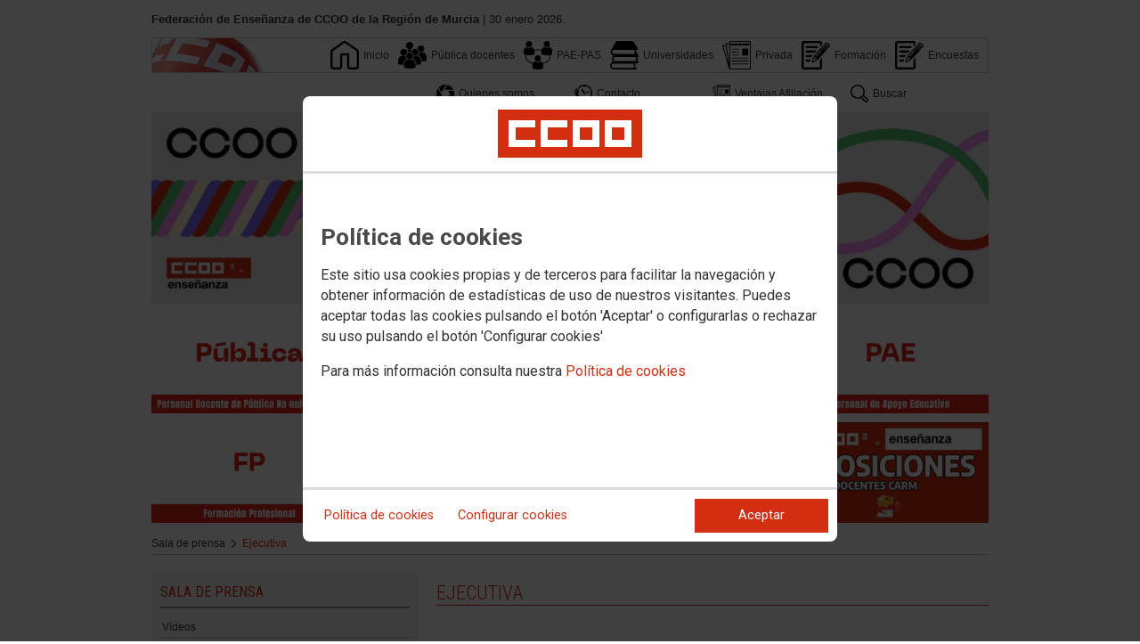

--- FILE ---
content_type: text/html; charset=UTF-8
request_url: https://murcia.fe.ccoo.es/Sala_de_prensa/Ejecutiva
body_size: 12562
content:
<!DOCTYPE html>
<html lang="es" style='height: 100%; overflow: hidden;'>

<head>
	<title>Federación de Enseñanza de CCOO de la Región de Murcia</title>
	<meta charset="UTF-8">		
	<meta name="viewport" content="width=device-width, initial-scale=1.0, user-scalable=yes">	
	<link rel="icon" type="image/png" href="/cms/favicons/favicon_438.png">
	
	<link rel='stylesheet' href='/cms/css/tiny_styles.css'/>
	<link rel='stylesheet' href='/js/jquery-ui-1.10.3/themes/smoothness/jquery-ui-1.10.3.custom.css'/>
	<link rel='stylesheet' href='https://fonts.googleapis.com/css?family=Roboto:100,300,400,500,700,900%7CRoboto+Condensed:300,400,700&subset=latin,latin-ext'/>
	<link rel='stylesheet' href='/cms/css/html5reset.css'/>
	<link rel='stylesheet' href='/cms/css/csccoo.css'/>
	<link rel='stylesheet' href='/cms/css/cookieconsent.css'/>
	
	
	
	<!--[if lte IE 8]><style>@import url("/cms/css/cms_ie.css");</style><![endif]-->
	
	
	
	
	
	
	
			<script>
			function loadScript(a){
                var b=document.getElementsByTagName("head")[0],c=document.createElement("script");
                c.type="text/javascript",c.src="https://tracker.metricool.com/resources/be.js",
                c.onreadystatechange=a,c.onload=a,b.appendChild(c)
            }
            loadScript(function(){beTracker.t({hash:"5953194ebefc3500f75bf780d040861"})});</script>
	
	
	<script src='/js/jquery-3.7.1.min.js'></script>
	<script src='/js/jquery-1.11.0.min.js'></script>
	<script src='/js/jquery-ui-1.10.3/ui/minified/jquery-ui.min.js'></script>
	
	
	<script src='https://kit.fontawesome.com/e62e370cf8.js' crossorigin='anonymous'></script>
	
	
	
	<script type="text/javascript">
	
		if (!String.prototype.trim) {
		  (function() {			 
		    var rtrim = /^[\s\uFEFF�]+|[\s\uFEFF�]+$/g;
		    String.prototype.trim = function() {
		      return this.replace(rtrim, '');
		    };
		  })();
		}
		
		cookies_conf = "";
		function saveConfigCookies() {
			var strCookies;
			strCookies = ($('#cg').prop("checked")) ? "1" : "0";
			strCookies+= ($('#cf').prop("checked")) ? "1" : "0";
			strCookies+= ($('#ct').prop("checked")) ? "1" : "0";			
            strCookies+= ($('#cb').prop("checked")) ? "1" : "0";
			var cookexpire = new Date(); 
			cookexpire.setTime(new Date().getTime()+3600000*24*365); 
			document.cookie = 'config=' + strCookies + ';expires=' + cookexpire.toGMTString();
			location.reload();
		}
	
			
		var DBG=0;
		
		
		$(document).ready(function() {
			$.maxZIndex = $.fn.maxZIndex = function(opt) {
				var def = { inc: 10, group: "*" };
				$.extend(def, opt);    
				var zmax = 0;
				$(def.group).each(function() {
					var cur = parseInt($(this).css('z-index'));
					zmax = cur > zmax ? cur : zmax;
				});
				if (!this.jquery) return zmax;
		
				return this.each(function() {
					zmax += def.inc;
					$(this).css("z-index", zmax);
				});
			}			
			if ($('#divLoad').length) $('#divLoad').remove();	
					
			
			
			
		});

		function get_cookie(cname) {				
               var allcookies = document.cookie;                             
               var cookiearray = allcookies.split(';');	               
               for (var s=0; s<cookiearray.length; s++) {				   	
                	var nombre = (cookiearray[s].split('=')[0]).trim();
					var valor = cookiearray[s].split('=')[1];					   
				  	if (nombre==cname) return valor;
               }
			   return "";
        }

		function check_cookie() {		
			var perfil = get_cookie('profile');
			var dir = "http://" + window.location.host;				
			var nom_opc = "Ejecutiva";
			nom_opc = nom_opc.replace(" ","_");
			if (perfil!='' && dir!=perfil) window.location.href = perfil + "/" + nom_opc;
			
			// Si no hay, generamos la cookie
			if (perfil == '') {			
				var exdate=new Date();
	   			exdate.setDate(exdate.getDate() + 2*365);
	    		var exp=";expires="+exdate.toUTCString();						
				// Indicamos el dominio para que no considere distintas las cookies según el subdominio
				document.cookie="profile=" + dir + exp + ";domain=ccoo.es";
			}
		}
		
		function callPlugin(event_id,data,opciones){		
			var insideIframe = window.top !== window.self;
			if (insideIframe) {
				parent.postMessage({
					event_id: event_id,
					data :data,
					opciones: opciones
				},
				'*');
			} else { 
				window.open(data, '_blank', opciones);				
			}
		}
		
		function showImg(img) {
			diaWidth = $(window).width()>435 ? "435" : $(window).width();			
			imgWidth = diaWidth - 35;
			var Y = Math.floor(window.innerHeight/2 - 200);			
			$("#imgDialog").dialog({
				width: diaWidth + "px",
				modal: false,
				autoOpen: false,
				clickOutside: true,
				clickOutsideTrigger: "#opener1",
				open: function(event, ui) {
            $(this).parent().css({'top': Y});
        }
			});
			$("#imgDialog").html("<img src='/" + img + "' style='max-width: " + imgWidth + "px'>");			
			$("#imgDialog").dialog('open');			
		}	
		
		
		
		(function(i,s,o,g,r,a,m){i['GoogleAnalyticsObject']=r;i[r]=i[r]||function(){(i[r].q=i[r].q||[]).push(arguments)},i[r].l=1*new Date();
		a=s.createElement(o),m=s.getElementsByTagName(o)[0];a.async=1;a.src=g;m.parentNode.insertBefore(a,m)})(window,document,'script','//www.google-analytics.com/analytics.js','ga');
	</script>	
</head>		<body style="position: relative; min-height: 100%; overflow: hidden">
			<div id='imgDialog'></div>
			<div class='cms_contenedor_principal'>
					<div class="ccoo-cc-root">
		<div class="ccoo-cc-overlay"></div>
			<div class="ccoo-cc-dialog" role="dialog" tabindex="0">
					<div id="adv-cookies-1" class="ccoo-cc-content-container">
						<div class="ccoo-cc-content-header">
							<div class="ccoo-cc-header-image-container"> <!--fc-header-image-container-->
								<img class="ccoo-cc-header-image" alt="Comisiones Obreras" src="/cms/g/logotipos/CCOO_pastilla_RGB_72ppp_162x54.png"> <!--fc-header-image-->
							</div>
						</div>
	
						<div class="ccoo-cc-content-body">
							<h2>Política de cookies</h2>
							<p>Este sitio usa cookies propias y de terceros para facilitar la navegación y obtener información de estadísticas de uso de nuestros visitantes. Puedes aceptar todas las cookies pulsando el botón 'Aceptar' o configurarlas o rechazar su uso pulsando el botón 'Configurar cookies'</p>
							<p>Para más información consulta nuestra <span onclick="$('#adv-cookies-1').addClass('ccoo-cc-hidden'); $('#adv-cookies-2').removeClass('ccoo-cc-hidden')">Política de cookies</span></p>
						</div>
	
						<div class="ccoo-cc-content-footer">
							<div class="ccoo-cc-btns-container">
								<span class="ccoo-cc-btn" onclick="$('#adv-cookies-1').addClass('ccoo-cc-hidden'); $('#adv-cookies-2').removeClass('ccoo-cc-hidden')">Política de cookies</span>
								<span class="ccoo-cc-btn" id="sn-b-custom" onclick="$('#adv-cookies-1').addClass('ccoo-cc-hidden'); $('#adv-cookies-3').removeClass('ccoo-cc-hidden')">Configurar cookies</span>
							</div>
							<div class="ccoo-cc-btns-container-end">
								<span class="ccoo-cc-btn ccoo-cc-btn-action" id="accept-choices" onclick="var cookexpire=new Date(); cookexpire.setTime(new Date().getTime()+3600000*24*365); document.cookie='config=111;expires='+cookexpire.toGMTString();location.reload()">Aceptar</span>
							</div>
						</div>
					</div>
	
					<div id="adv-cookies-2" class="ccoo-cc-content-container ccoo-cc-hidden">
						<div class="ccoo-cc-content-header">
							<div class="ccoo-cc-header-image-container"> <!--fc-header-image-container-->
								<img class="ccoo-cc-header-image" alt="Comisiones Obreras" src="/cms/g/logotipos/CCOO_pastilla_RGB_72ppp_162x54.png"> <!--fc-header-image-->
							</div>
						</div>
	
						<div class="ccoo-cc-content-body">
											<h2 class="generic">
					<div class="wrapper_000">
						<p class="est_p_v001">Política de cookies</p>
					</div>
				</h2>
			<div class="eC_estatico_v001">			
				<div class="wrapper_000">
					<p class="est_p_v001">FEDERACION DE ENSE?ANZA DE COMISIONES OBRERAS informa que este sitio web usa cookies para:</p>
							<ol>
								<li><p class="est_p_v001">Asegurar que las páginas web puedan funcionar correctamente</p></li>
								<li><p class="est_p_v001">Recopilar información estadística anónima, como qué páginas ha visitado la persona usuaria o cuánto tiempo ha permanecido en el sitio web.</p></li> 
								<li><p class="est_p_v001">Mostrar contenido de redes sociales, siempre relacionado con información de la organización de CCOO.</p></li>
							</ol>
							<p class="est_p_v001">Informamos que contiene enlaces a sitios web de terceros con políticas de privacidad ajenas a la de CCOO que podrá decidir si acepta o no cuando acceda a ellos.</p>		
							<p class="est_p_v001">
								A continuación encontrará información detallada sobre qué son las cookies, qué tipo de cookies utiliza este sitio web, cómo puede desactivarlas en su 
								navegador y cómo bloquear específicamente la instalación de cookies de terceros.
							</p>						
							<ol>
								<li>
									<p class="est_p_v001"><strong>¿Qué son las cookies?</strong></p>			
									<p class="est_p_v001">
										Las cookies son archivos que los sitios web o las aplicaciones instalan en el navegador o en el dispositivo (smartphone, tablet o televisión conectada) 
										de la persona usuaria durante su recorrido por las páginas del sitio o por la aplicación, y sirven para almacenar información sobre su visita.
									</p>
									<p class="est_p_v001">
										El uso de cookies permite optimizar la navegación, adaptando la información y los servicios ofrecidos a los intereses de la persona usuaria, para 
										proporcionarle una mejor experiencia siempre que visita el sitio web.
									</p>
								</li>
								<li>
									<p class="est_p_v001"><strong>Tipología, finalidad y funcionamiento</strong></p>
									<p class="est_p_v001">
										Las cookies, en función de su permanencia, pueden dividirse en cookies de sesión o permanentes. Las primeras expiran cuando la persona usuaria cierra el 
										navegador. Las segundas expiran cuando se cumple el objetivo para el que sirven (por ejemplo, para que la persona usuaria se mantenga identificada en el 
										sitio web) o bien cuando se borran manualmente.
									</p>
									<p class="est_p_v001">
										Adicionalmente, en función de su objetivo, las cookies utilizadas pueden clasificarse de la siguiente forma:
									</p>
									<ul>
										<li>
											<p class="est_p_v001">
												<strong>Estrictamente necesarias (técnicas):</strong> Son aquellas imprescindibles para el correcto funcionamiento de la página. Normalmente 
												se generan cuando la persona usuaria accede al sitio web o inicia sesión en el mismo y se utilizan para identificarle en el 
												sitio web con los siguientes objetivos:
											</p>
											<ul>
												<li><p class="est_p_v001">Mantener la persona usuaria identificada de forma que, si abandona el sitio web, el navegador o el dispositivo y en otro momento vuelve a acceder a dicho sitio web, seguirá identificado, facilitando así su navegación sin tener que volver a identificarse</p></li>
												<li><p class="est_p_v001">Comprobar si la persona usuaria está autorizada para acceder a ciertos servicios o zonas del sitio web</p></li>
											</ul>
										</li>
										<li>
											<p class="est_p_v001">
												<strong>De rendimiento:</strong> Se utilizan para mejorar la experiencia de navegación y optimizar el funcionamiento del sitio web
											</p>									
										</li>
										<li>
											<p class="est_p_v001">
												<strong>Analíticas:</strong> Recopilan información sobre la experiencia de navegación de la persona usuaria en el sitio web, normalmente de forma anónima, 
												aunque en ocasiones también permiten identificar de manera única e inequívoca a la persona usuaria con el fin de obtener informes 
												sobre los intereses de la  persona usuaria en los servicios que ofrece el sitio web.
											</p>
										</li>
									</ul>
									<p class="est_p_v001">
										Para más información puedes consultar la guía sobre el uso de las cookies elaborada por la Agencia Española de Protección de Datos en  
										<a href='https://www.aepd.es/sites/default/files/2020-07/guia-cookies.pdf' target='_blank'>
											https://www.aepd.es/sites/default/files/2020-07/guia-cookies.pdf</a>
										</a>
									</p>
								</li>
								<li>
									<p class="est_p_v001"><strong>Cookies utilizadas en este sitio web</strong></p>
									<p class="est_p_v001">
										A continuación, se muestra una tabla con las cookies utilizadas en este sitio web, incorporando un criterio de "nivel de intrusividad" apoyado en una 
										escala del 1 al 3, en la que:
									</p>
									<p class="est_p_v001">
										<strong>Nivel 1:</strong> se corresponde con cookies estrictamente necesarias para la prestación del propio servicio solicitado por la persona usuaria.
									</p>
									<p class="est_p_v001">
										<strong>Nivel 2:</strong> se corresponde con cookies de rendimiento (anónimas) necesarias para el mantenimiento de contenidos y navegación, de las que solo es necesario informar sobre su existencia.
									</p>
									<p class="est_p_v001">	
										<strong>Nivel 3:</strong> se corresponde con cookies gestionadas por terceros que permiten el seguimiento de la persona usuaria a través de webs de las que  
										FEDERACION DE ENSE?ANZA DE COMISIONES OBRERAS no es titular. Puede corresponderse con cookies donde se identifica a la persona usuaria de manera única y evidente.
									</p>
									<p class="est_p_v001"><strong>Listado de Cookies Utilizadas</strong></p>
									<ul>
										<li><p class="est_p_v001"><strong>Cookie:</strong> PHPSESSID, SERVERID, Incap_ses_*_* y visid_incap_*<br>
											<strong>Duración:</strong> Sesión<br>
											<strong>Tipo:</strong> Imprescindibles<br>
											<strong>Propósito:</strong> Mantener la coherencia de la navegación y optimizar el rendimiento del sitio web<br>
											<strong>Intrusividad:</strong> 1</p>
										</li>
									
										<li><p class="est_p_v001"><strong>Cookie:</strong> config<br>
											<strong>Duración:</strong> 1 año<br>
											<strong>Tipo:</strong> Imprescindibles<br>
											<strong>Propósito:</strong> Guardar la configuración de cookies seleccionada por el usuario<br>
											<strong>Intrusividad:</strong>2</p>
										</li>
									
										<li><p class="est_p_v001"><strong>Cookie:</strong> Google Analytics (_gat, _gid y _ga)<br>
											<strong>Duración:</strong> 24 horas<br>
											<strong>Tipo:</strong> Analítica, de terceros (Google)<br>
											<strong>Propósito:</strong> Permitir la medición y análisis de la navegación en las páginas web<br>
											<strong>Intrusividad:</strong> 3</p>
										</li>
									
										<li><p class="est_p_v001"><strong>Cookie:</strong> Facebook (_fbp)<br>
											<strong>Duración:</strong> 3 meses<br>
											<strong>Tipo:</strong> Terceros (Facebook)<br>
											<strong>Propósito:</strong> Mostrar información incrustada de la red social Facebook<br>
											<strong>Intrusividad:</strong> 3</p>
										</li>
									
										<li><p class="est_p_v001"><strong>Cookie:</strong> Twitter (eu_cn, ct0, guest_id, personalization_id)<br>
											<strong>Duración:</strong> Sesión<br>
											<strong>Tipo:</strong> Terceros (Twitter)<br>
											<strong>Propósito:</strong> Mostrar información incrustada de la red social Twitter<br>
											<strong>Intrusividad:</strong> 3</p>
										</li>
									</ul>
									<p class="est_p_v001">
										Desde los siguientes enlaces puedes consultar la política de cookies de terceros: 
										<a href='https://policies.google.com/technologies/cookies?hl=es' target='_blank'>Política de cookies de Google</a>, 
										<a href='https://es-es.facebook.com/policies/cookies' target='_blank'>Política de cookies de Facebook</a>,
										<a href='https://help.twitter.com/es/rules-and-policies/twitter-cookies' target='_blank'>Política de cookies de Twiter</a>
									</p>
								</li>
								<li>
									<p class="est_p_v001"><strong>Deshabilitar el uso de cookies</strong></p>
									<p class="est_p_v001">
										La persona usuaria en el momento de iniciar la navegación de la web, configura la preferencia de cookies. 
									</p>
									<p class="est_p_v001">	
										Si en un momento posterior desea cambiarla, puede hacerlo a través de la configuración del navegador.  
									</p>
									<p class="est_p_v001">	
										Si la persona usuaria así lo desea, es posible dejar de aceptar las cookies del navegador, o dejar de aceptar las cookies de un servicio en particular.
									</p>
									<p class="est_p_v001">
										Todos los navegadores modernos permiten cambiar la configuración de cookies. Estos ajustes normalmente se encuentran en las <i>Opciones</i> o <i>Preferencias</i> 
										del menú del navegador.
									</p>
									<p class="est_p_v001">
										La persona usuaria podrá, en cualquier momento, deshabilitar el uso de cookies en este sitio web utilizando su navegador. Hay que tener en cuenta que 
										la configuración de cada navegador es diferente. Puede consultar el botón de ayuda o bien visitar los siguientes enlaces de cada navegador donde le 
										indicará como hacerlo: 							
										<a href="http://windows.microsoft.com/es-xl/internet-explorer/delete-manage-cookies#ie=ie-10" target="_blank">Internet Explorer</a>,
										<a href="https://support.mozilla.org/es/kb/Borrar%20cookies" target="_blank">FireFox</a>,
										<a href="https://support.google.com/chrome/answer/95647?hl=es" target="_blank">Chrome</a>,
										<a href="http://www.apple.com/legal/privacy/es/cookies/" target="_blank">Safari</a>
									</p>
									<p class="est_p_v001">
										También existen otras herramientas de terceros, disponibles on-line, que permiten a la persona usuaria gestionar las cookies.
									</p>
								</li>
								<li>
									<p class="est_p_v001"><strong>¿Qué ocurre al deshabilitar las cookies?</strong></p>
									<p class="est_p_v001">
										Algunas funcionalidades y servicios pueden quedar deshabilitados, tener un comportamiento diferente al esperado o incluso que se degrade notablemente la experiencia de 
										navegación de la persona usuaria. 
									</p>		
								</li>
								<li>
									<p class="est_p_v001"><strong>Actualización de la Política de cookies</strong></p>
									<p class="est_p_v001">
										FEDERACION DE ENSE?ANZA DE COMISIONES OBRERAS puede modificar esta política de cookies en función de exigencias legislativas, reglamentarias, o con la finalidad de adaptar dicha política 
										a las instrucciones dictadas por la Agencia Española de Protección de Datos, por ello se aconseja a la persona usuaria que la visite periódicamente.
									</p>
									<p class="est_p_v001">
										Cuando se produzcan cambios significativos en esta política de cookies, se comunicará a través de la web. 
									</p>
								</li>
								<li>
									<p class="est_p_v001"><strong>Política de privacidad</strong></p>								
									<p class="est_p_v001">
										Esta Política de Cookies se complementa con la Política de Privacidad, a la que podrá acceder para conocer la información necesaria adicional sobre protección de datos personales.
									</p>
								</li>
							</ol>
					</div>
			</div>					
						</div>	
						
						<div class="ccoo-cc-content-footer">
							<div class="ccoo-cc-btns-container">
								<span class="ccoo-cc-btn" id="sn-b-custom" onclick="$('#adv-cookies-2').addClass('ccoo-cc-hidden'); $('#adv-cookies-3').removeClass('ccoo-cc-hidden')">Configurar cookies</span>
							</div>
							<div class="ccoo-cc-btns-container-end">
								<span class="ccoo-cc-btn ccoo-cc-btn-action" id="accept-choices" onclick="var cookexpire=new Date(); cookexpire.setTime(new Date().getTime()+3600000*24*365); document.cookie='config=111;expires='+cookexpire.toGMTString();location.reload()">Aceptar todo</span>
							</div>
						</div>
						
					</div>
	
					<div id="adv-cookies-3" class="ccoo-cc-content-container ccoo-cc-hidden">
	
						<div class="ccoo-cc-content-header">
							<div class="ccoo-cc-header-image-container">
								<img class="ccoo-cc-header-image" alt="Comisiones Obreras" src="/cms/g/logotipos/CCOO_pastilla_RGB_72ppp_162x54.png"> 
							</div>
						</div>
	
						<div class="ccoo-cc-content-body">
							<h2>Configuración de cookies</h2>
							<p>Desde aquí puede activar o desactivar las cookies que utilizamos en este sitio web, a excepción de las de técnicas, que son imprescindibles.
							<strong class="span02">Si no selecciona ninguna opción, equivale a rechazar todas las demás cookies</strong>.</p>
							<h3>Cookies técnicas y de sesión, estrictamente necesarias</h3>
							<div class="ccoo-cc-configbox">
								<div class="ccoo-cc-row">
									<div class="ccoo-cc-left">
										<h4>Sesión: PHPSESSID, SERVERID, Incap_ses_*_* y visid_incap_*</h4>
										<p>Permiten mantener la coherencia de la navegación y optimizar el rendimiento del sitio web, son imprescindibles</p>
									</div>
									<div class="ccoo-cc-right ccoo-cc-pur"></div>
								</div>
							</div>
	
							<div class="ccoo-cc-configbox">
									<div class="ccoo-cc-row">
									<div class="ccoo-cc-left">
										<h4>Técnica: config</h4>
										<p>Guarda la configuración de cookies seleccionada por el usuario</p>
									</div>
									<div class="ccoo-cc-right ccoo-cc-pur"></div>
								</div>
							</div>		
							<h3>Cookies de terceros</h3>
							<div class="ccoo-cc-configbox">
								<div class="ccoo-cc-row">
									<div class="ccoo-cc-left">
										<h4>Google Analytics: _gat, _gid y _ga</h4>
										<p>Utilizamos estas cookies para obtener información de estadísticas de uso de nuestros visitantes. Están gestionadas por Google, puedes consultar su política de cookies haciendo clic <a href="https://policies.google.com/technologies/cookies?hl=es" target="_blank">aquí</a></p>
									</div>
									<div class="ccoo-cc-right ccoo-cc-pur">
										<label class="ccoo-cc-switch">
											<input id="cg" class="pu" type="checkbox" data-attr="1">
											<span></span>
										</label>
									</div>
								</div>
							</div>
							<div class="ccoo-cc-configbox">
								<div class="ccoo-cc-row">
									<div class="ccoo-cc-left">
										<h4>Facebook: _fbp</h4>
										<p>Cuando mostramos información incrustada de la red social Facebook, se genera automáticamente esta cookie. Está gestionada por Facebook, puedes consultar su política de cookies haciendo clic <a href="https://es-es.facebook.com/policies/cookies" target="_blank">aquí</a></p>
									</div>
									<div class="ccoo-cc-right ccoo-cc-pur">
										<label class="ccoo-cc-switch">
											<input id="cf" class="pu" type="checkbox" data-attr="1">
											<span></span>
										</label>
									</div>
								</div>
							</div>							
							<div class="ccoo-cc-configbox">
								<div class="ccoo-cc-row">
									<div class="ccoo-cc-left">
										<h4>Twitter: eu_cn, ct0, guest_id y personalization_id</h4>
										<p>Cuando mostramos información incrustada de la red social Twitter, se generan automáticamente estas cookies. Están gestionadas por Twitter, puedes consultar su política de cookies haciendo clic <a href="https://help.twitter.com/es/rules-and-policies/twitter-cookies" target="_blank">aquí</a></p>
									</div>
									<div class="ccoo-cc-right ccoo-cc-pur">
										<label class="ccoo-cc-switch">
											<input id="ct" class="psf" type="checkbox" data-attr="2">
											<span></span>
										</label>
									</div>
								</div>
							</div>
						</div>
	
						<div class="ccoo-cc-content-footer">
							<div class="ccoo-cc-btns-container">
								<span class="ccoo-cc-btn" onclick="$('#adv-cookies-3').addClass('ccoo-cc-hidden'); $('#adv-cookies-2').removeClass('ccoo-cc-hidden')">Política de cookies</span>
							</div>
							<div class="ccoo-cc-btns-container-end">
								<span class="ccoo-cc-btn" id="sn-b-save" onclick="saveConfigCookies()">Guardar preferencias</span>
								<span class="ccoo-cc-btn ccoo-cc-btn-action" id="accept-choices" onclick="var cookexpire=new Date(); cookexpire.setTime(new Date().getTime()+3600000*24*365); document.cookie='config=111;expires='+cookexpire.toGMTString();location.reload()">Aceptar todo</span>
							</div>
						</div>
					</div>
				</div>
		</div>
	</div>
			 <div class='cms_contenedor'>
				
	  <!-- **CABECERA** -->
	<div class='headercontainer'>
	 <header class='width-wide'>
	 <!--[if lte IE 8]><div class='header'><![endif]-->

	  <div class='section group layout_5463295' id='5463295'>
		<div id='5463295_9646838' class='layout_span_col layout_span_8_of_12 layout_5463295_9646838'>
		 <div id='5463295_9646838_23211763' class='layout_5463295_9646838_23211763'>
			<div class="eC_texto_v001">
				<div class="wrapper_000">
					<p><span class="span01">Federación de Enseñanza de CCOO de la Región de Murcia</span> | 30 enero 2026.</p>
				</div>
			</div>
		 </div>
		</div>
		<div class='calle'></div>
		<div id='5463295_9646839' class='layout_span_col layout_span_4_of_12 layout_5463295_9646839'>

		</div>
	  </div>

	  <div class='section group layout_5463296' id='5463296'>
		<div id='5463296_9646840' class='layout_span_col layout_span_12_of_12 layout_5463296_9646840'>
		 <div id='5463296_9646840_23211764' class='layout_5463296_9646840_23211764'>
			<div class='eC_menu_v010'>
				<div class='wrapper_000'>
					<div class='eC_img_v001'>
						<div class='wrapper_000'>
							<a href='http://www.ccoo.es' target='_blank'><img src='/cms/g/CSCCOO/menu/CMS_bandera_bg.png' alt='Web de CSCCOO'></a>
						</div>
					</div>
					<ul>
						<li><a href='https://murcia.fe.ccoo.es/Inicio'  target='_self'><span class='icon icon_dim_32x32 icon_pos_v01_32x32 icon_name_home143'></span><p  class='unaLinea'>Inicio</p></a></li><li><a href='https://murcia.fe.ccoo.es/Publica'  target='_self'><span class='icon icon_dim_32x32 icon_pos_v01_32x32 icon_name_users6'></span><p  class='unaLinea'>Pública docentes</p></a></li><li><a href='https://murcia.fe.ccoo.es/PAE-PAS'  target='_self'><span class='icon icon_dim_32x32 icon_pos_v01_32x32 icon_name_0012'></span><p  class='unaLinea'>PAE-PAS</p></a></li><li><a href='https://murcia.fe.ccoo.es/Universidades_Publicas'  target='_self'><span class='icon icon_dim_32x32 icon_pos_v01_32x32 icon_name_0005'></span><p  class='unaLinea'>Universidades</p></a></li><li><a href='https://murcia.fe.ccoo.es/Privada'  target='_self'><span class='icon icon_dim_32x32 icon_pos_v01_32x32 icon_name_0001'></span><p  class='unaLinea'>Privada</p></a></li><li><a href='https://murcia.fe.ccoo.es/Formacion'  target='_self'><span class='icon icon_dim_32x32 icon_pos_v01_32x32 icon_name_0003'></span><p  class='unaLinea'>Formación</p></a></li><li><a href='https://murcia.fe.ccoo.es/Encuestas'  target='_self'><span class='icon icon_dim_32x32 icon_pos_v01_32x32 icon_name_0003'></span><p  class='unaLinea'>Encuestas</p></a></li>
					</ul>
				</div>
			</div>			
		 </div>
		</div>
	  </div>

	  <div class='section group layout_5463297' id='5463297'>
		<div id='5463297_9646841' class='layout_span_col layout_span_4_of_12 layout_5463297_9646841'>
		 <div id='5463297_9646841_23211765' class='layout_5463297_9646841_23211765'>
<div class='layout_split_g12_wrapper'><div class='layout_split_g12_col layout_split_g12_6_of_12'><div class='eC_img_v001'><div class='wrapper_000'>		<img src='/bf9ee732b5a644e51698e44ef1825904000063.png' id='img23211765' title="blanco" alt="blanco" class='elcon_imagen' style=''></div></div></div></div>
		 </div>
		</div>
		<div class='calle'></div>
		<div id='5463297_9646842' class='layout_span_col layout_span_8_of_12 layout_5463297_9646842'>
		 <div id='5463297_9646842_23211766' class='layout_5463297_9646842_23211766'>
			<div class='eC_menu_v013'>
				<div class='eC_menu_v013_wrapper'>
					<div class='wrapper_000'>
						<ul>
							<li><a href='https://murcia.fe.ccoo.es/Quienes_somos'  target='_self'><p ><span class='icon icon_dim_20x20 icon_pos_v01_20x20 icon_name_camera119'></span>Quienes somos</p></a></li><li><a href='https://murcia.fe.ccoo.es/Contacto'  target='_self'><p ><span class='icon icon_dim_20x20 icon_pos_v01_20x20 icon_name_phone322'></span>Contacto</p></a></li><li><a href='https://descuentos.ccoo.es/'  target='_blank'><p ><span class='icon icon_dim_20x20 icon_pos_v01_20x20 icon_name_0001'></span>Ventajas Afiliación</p></a></li><li><a href='https://murcia.fe.ccoo.es/Buscar'  target='_self'><p ><span class='icon icon_dim_20x20 icon_pos_v01_20x20 icon_name_search92'></span>Buscar</p></a></li>
						</ul>
					</div>
				</div>
			</div>
		 </div>
		</div>
	  </div>

	  <div class='section group layout_5463298' id='5463298'>
		<div id='5463298_9646843' class='layout_span_col layout_span_12_of_12 layout_5463298_9646843'>
		 <div id='5463298_9646843_23211767' class='layout_5463298_9646843_23211767'>
<div class='layout_split_g12_wrapper'><div class='layout_split_g12_col layout_split_g12_12_of_12'><div class='eC_img_v001'><div class='wrapper_000'>		<a href="https://murcia.fe.ccoo.es/Inicio" target='_self'>		<img src='/acd638a0006a65c50548b95b29a85c98000063.jpeg' id='img23211767' title="CCOO nos une" alt="CCOO nos une" class='elcon_imagen' style=''></a></div></div></div></div>
		 </div>
		</div>
	  </div>

	  <div class='section group layout_5463300' id='5463300'>
		<div id='5463300_9646845' class='layout_span_col layout_span_3_of_12 layout_5463300_9646845'>
		 <div id='5463300_9646845_23211768' class='layout_5463300_9646845_23211768'>
<div class='layout_split_g12_wrapper'><div class='layout_split_g12_col layout_split_g12_12_of_12'><div class='eC_img_v001'><div class='wrapper_000'>		<a href="https://murcia.fe.ccoo.es/Pública" target='_self'>		<img src='/e542703de6562cc8369ed18b49134b02000063.png' id='img23211768' title="Pública" alt="Pública" class='elcon_imagen' style=''></a></div></div></div></div>
		 </div>
		</div>
		<div class='calle'></div>
		<div id='5463300_9646846' class='layout_span_col layout_span_3_of_12 layout_5463300_9646846'>
		 <div id='5463300_9646846_23211769' class='layout_5463300_9646846_23211769'>
<div class='layout_split_g12_wrapper'><div class='layout_split_g12_col layout_split_g12_12_of_12'><div class='eC_img_v001'><div class='wrapper_000'>		<a href="https://murcia.fe.ccoo.es/Privada" target='_self'>		<img src='/e45fa854e6d2fd0aa9b4d804a2892b9d000063.png' id='img23211769' title="Privada" alt="Privada" class='elcon_imagen' style=''></a></div></div></div></div>
		 </div>
		</div>
		<div class='calle'></div>
		<div id='5463300_9646847' class='layout_span_col layout_span_3_of_12 layout_5463300_9646847'>
		 <div id='5463300_9646847_23211770' class='layout_5463300_9646847_23211770'>
<div class='layout_split_g12_wrapper'><div class='layout_split_g12_col layout_split_g12_12_of_12'><div class='eC_img_v001'><div class='wrapper_000'>		<a href="https://murcia.fe.ccoo.es/Universidades_Publicas" target='_self'>		<img src='/3e674b08ae6b2b316a703f72bce664fa000063.png' id='img23211770' title="Universidad" alt="Universidad" class='elcon_imagen' style=''></a></div></div></div></div>
		 </div>
		</div>
		<div class='calle'></div>
		<div id='5463300_9646848' class='layout_span_col layout_span_3_of_12 layout_5463300_9646848'>
		 <div id='5463300_9646848_23211771' class='layout_5463300_9646848_23211771'>
<div class='layout_split_g12_wrapper'><div class='layout_split_g12_col layout_split_g12_12_of_12'><div class='eC_img_v001'><div class='wrapper_000'>		<a href="https://murcia.fe.ccoo.es/PAE-PAS" target='_self'>		<img src='/72682716b8a4ca0fda0ce562f4d42d2b000063.png' id='img23211771' title="PAE - PAS" alt="PAE - PAS" class='elcon_imagen' style=''></a></div></div></div></div>
		 </div>
		</div>
	  </div>

	  <div class='section group layout_5463301' id='5463301'>
		<div id='5463301_9646849' class='layout_span_col layout_span_3_of_12 layout_5463301_9646849'>
		 <div id='5463301_9646849_23211772' class='layout_5463301_9646849_23211772'>
<div class='layout_split_g12_wrapper'><div class='layout_split_g12_col layout_split_g12_12_of_12'><div class='eC_img_v001'><div class='wrapper_000'>		<a href="https://fe.ccoo.es/Formaci%C3%B3n_Profesional" target='_blank'>		<img src='/1c426ca5e225e8cfee8b3a6f524e758e000063.png' id='img23211772' title="FP" alt="FP" class='elcon_imagen' style=''></a></div></div></div></div>
		 </div>
		</div>
		<div class='calle'></div>
		<div id='5463301_9646850' class='layout_span_col layout_span_3_of_12 layout_5463301_9646850'>
		 <div id='5463301_9646850_23211773' class='layout_5463301_9646850_23211773'>
<div class='layout_split_g12_wrapper'><div class='layout_split_g12_col layout_split_g12_12_of_12'><div class='eC_img_v001'><div class='wrapper_000'>		<a href="https://salariodecente.ccoo.es/" target='_blank'>		<img src='/15cb04f7538e0c3b4e2d5018e7939071000063.png' id='img23211773' title="Estatuto Docente" alt="Estatuto Docente" class='elcon_imagen' style=''></a></div></div></div></div>
		 </div>
		</div>
		<div class='calle'></div>
		<div id='5463301_9646851' class='layout_span_col layout_span_3_of_12 layout_5463301_9646851'>
		 <div id='5463301_9646851_23211774' class='layout_5463301_9646851_23211774'>
<div class='layout_split_g12_wrapper'><div class='layout_split_g12_col layout_split_g12_12_of_12'><div class='eC_img_v001'><div class='wrapper_000'>		<a href="https://murcia.fe.ccoo.es/Formación" target='_self'>		<img src='/6ec69f8b1d395d58dda2d41f8a07f6c4000063.png' id='img23211774' title="Formación" alt="Formación" class='elcon_imagen' style=''></a></div></div></div></div>
		 </div>
		</div>
		<div class='calle'></div>
		<div id='5463301_9646852' class='layout_span_col layout_span_3_of_12 layout_5463301_9646852'>
		 <div id='5463301_9646852_23211775' class='layout_5463301_9646852_23211775'>
<div class='layout_split_g12_wrapper'><div class='layout_split_g12_col layout_split_g12_12_of_12'><div class='eC_img_v001'><div class='wrapper_000'>		<a href="https://murcia.fe.ccoo.es/Pública/Oposiciones" target='_self'>		<img src='/fa8c9f8f5ebc3a7e3035c2f6cee8bc90000063.png' id='img23211775' title="Oposiciones" alt="Oposiciones" class='elcon_imagen' style=''></a></div></div></div></div>
		 </div>
		</div>
	  </div>
			<!-- **FIN CABECERA** -->
<!--[if lte IE 8]></div><![endif]--></header>
			<!-- **CABECERA MOVIL** -->
<header class="width-narrow stretch-height"> <!--[if lte IE 8]><div class="header width-narrow"><![endif]-->

	  <div class='section group layout_5325046' id='5325046'>
		<div id='5325046_9390417' class='layout_span_col layout_span_12_of_12 layout_5325046_9390417'>
		 <div id='5325046_9390417_22436276' class='layout_5325046_9390417_22436276'>
<div class='layout_split_wrapper'>							<div class="layout_split_col layout_split_1_of_4">
								<div class="eC_img_v001">
									<div class="wrapper_000">
										<a href="https://murcia.fe.ccoo.es/Pública" alt="Pública" target="_self">
											<img src='/e542703de6562cc8369ed18b49134b02000063.png' title="Pública" style="">
										</a>
									</div>
								</div>
						</div>							<div class="layout_split_col layout_split_1_of_4">
								<div class="eC_img_v001">
									<div class="wrapper_000">
										<a href="https://murcia.fe.ccoo.es/Privada" alt="Privada" target="_self">
											<img src='/e45fa854e6d2fd0aa9b4d804a2892b9d000063.png' title="Privada" style="">
										</a>
									</div>
								</div>
						</div>							<div class="layout_split_col layout_split_1_of_4">
								<div class="eC_img_v001">
									<div class="wrapper_000">
										<a href="https://murcia.fe.ccoo.es/Universidades_Publicas" alt="Universidad" target="_self">
											<img src='/3e674b08ae6b2b316a703f72bce664fa000063.png' title="Universidad" style="">
										</a>
									</div>
								</div>
						</div>							<div class="layout_split_col layout_split_1_of_4">
								<div class="eC_img_v001">
									<div class="wrapper_000">
										<a href="https://murcia.fe.ccoo.es/PAE-PAS" alt="PAE - PAS" target="_self">
											<img src='/72682716b8a4ca0fda0ce562f4d42d2b000063.png' title="PAE - PAS" style="">
										</a>
									</div>
								</div>
						</div></div>
		 </div>		 <div id='5325046_9390417_22436277' class='layout_5325046_9390417_22436277'>
<div class='layout_split_wrapper'>							<div class="layout_split_col layout_split_1_of_4">
								<div class="eC_img_v001">
									<div class="wrapper_000">
										<a href="https://fe.ccoo.es/Formaci%C3%B3n_Profesional" alt="Estatuto Docente" target="_blank">
											<img src='/1c426ca5e225e8cfee8b3a6f524e758e000063.png' title="Estatuto Docente" style="">
										</a>
									</div>
								</div>
						</div>							<div class="layout_split_col layout_split_1_of_4">
								<div class="eC_img_v001">
									<div class="wrapper_000">
										<a href="https://salariodecente.ccoo.es/" alt="Formación" target="_blank">
											<img src='/15cb04f7538e0c3b4e2d5018e7939071000063.png' title="Formación" style="">
										</a>
									</div>
								</div>
						</div>							<div class="layout_split_col layout_split_1_of_4">
								<div class="eC_img_v001">
									<div class="wrapper_000">
										<a href="https://murcia.fe.ccoo.es/Formación" alt="Oposiciones" target="_self">
											<img src='/6ec69f8b1d395d58dda2d41f8a07f6c4000063.png' title="Oposiciones" style="">
										</a>
									</div>
								</div>
						</div>							<div class="layout_split_col layout_split_1_of_4">
								<div class="eC_img_v001">
									<div class="wrapper_000">
										<a href="https://murcia.fe.ccoo.es/Pública/Oposiciones" alt="Estatuto Docente" target="_self">
											<img src='/7355bea342ee70a296219d4be392627a000063.png' title="Estatuto Docente" style="">
										</a>
									</div>
								</div>
						</div></div>
		 </div>
		</div>
</div>

	  <div class='section group layout_5325047' id='5325047'>
		<div id='5325047_9390418' class='layout_span_col layout_span_12_of_12 layout_5325047_9390418'>
		 <div id='5325047_9390418_22436278' class='layout_5325047_9390418_22436278'>
			<div id="st-container" class="st-container st-effect-1">
				<div class="st-menu st-effect-1 stretch-height">
					<!-- congresos -->
					<div id="tabs" class="tabs stretch-height">
						<nav>
							<ul>
								<li id='li_1' class = 'tab-current'><a href='#section-1'><span class='icon icon_dim_32x32 icon_pos_v01_32x32 icon_name_book201'></span></a></li><li id='li_2' ><a href='#section-2'><span class='icon icon_dim_32x32 icon_pos_v01_32x32 icon_name_folder207'></span></a></li><li id='li_3' ><a href='#section-3'><span class='icon icon_dim_32x32 icon_pos_v01_32x32 icon_name_add170'></span></a></li><li id='li_4' ><a href='#section-4'><span class='icon icon_dim_32x32 icon_pos_v01_32x32 icon_name_home143'></span></a></li>									
							</ul>
						</nav>
		
						<div class="content">
											<section id="section-1" class = 'content-current'>
					<ul class="ul_menu_sec-1">
						<li>
							<span>Noticias</span>											
							<ul><li id = 'li_2102055'><a href='https://murcia.fe.ccoo.es/Inicio'   target='_self'> Inicio</a></li>					<li id = 'li_2102056'>
						<a href='https://murcia.fe.ccoo.es/Publica' >
							
							Pública 
							<span id = 'arrow987_2102056' class='icon icon_dim_13x13 icon_pos_v01_13x13 icon_name_arrow-right00 icon-unfolded' 
							onclick="if (this.className.indexOf('icon-unfolded')!=-1) { this.className = this.className.replace('icon-unfolded','icon-folded');this.className = this.className.replace('icon_name_arrow-right00','icon_name_arrow-bottom00');document.getElementById('li_2102056').className='selected'; event.preventDefault();} else {this.className = this.className.replace('icon-folded','icon-unfolded');this.className = this.className.replace('icon_name_arrow-bottom00','icon_name_arrow-right00');document.getElementById('li_2102056').className=''; event.preventDefault();}"></span>
						</a>							<ul>					<li id = 'li_2102057'>
						<a href='https://murcia.fe.ccoo.es/Publica/Actos_de_adjudicacion/Numeros_de_corte' >
							
							Actos de adjudicación 
							<span id = 'arrow987_2102057' class='icon icon_dim_13x13 icon_pos_v01_13x13 icon_name_arrow-right00 icon-unfolded' 
							onclick="if (this.className.indexOf('icon-unfolded')!=-1) { this.className = this.className.replace('icon-unfolded','icon-folded');this.className = this.className.replace('icon_name_arrow-right00','icon_name_arrow-bottom00');document.getElementById('li_2102057').className='selected'; event.preventDefault();} else {this.className = this.className.replace('icon-folded','icon-unfolded');this.className = this.className.replace('icon_name_arrow-bottom00','icon_name_arrow-right00');document.getElementById('li_2102057').className=''; event.preventDefault();}"></span>
						</a>							<ul><li id = 'li_2102058'><a href='https://murcia.fe.ccoo.es/Publica/Actos_de_adjudicacion/Informacion'   target='_self'> Información</a></li><li id = 'li_2102060'><a href='https://murcia.fe.ccoo.es/Publica/Actos_de_adjudicacion/Numeros_de_corte'   target='_self'> Números de corte</a></li></ul></li><li id = 'li_2102066'><a href='https://murcia.fe.ccoo.es/Publica/Jubilacion'   target='_self'> Jubilación</a></li><li id = 'li_2102067'><a href='https://murcia.fe.ccoo.es/Publica/Junta_de_Personal_Docente'   target='_self'><span class='icon icon_dim_20x20 icon_pos_v01_20x20 icon_name_users6'></span> Junta de Personal Docente</a></li><li id = 'li_2102070'><a href='https://murcia.fe.ccoo.es/Publica/Correos_Consejeria_Educacion'   target='_self'> Correos Consejería Educación</a></li><li id = 'li_2102071'><a href='https://murcia.fe.ccoo.es/Publica/Procedimientos_Sede_electronica'   target='_self'> Procedimientos Sede electrónica</a></li><li id = 'li_2102072'><a href='https://murcia.fe.ccoo.es/Publica/Plan_Accion_Social'   target='_self'> Plan Acción Social</a></li>					<li id = 'li_2102073'>
						<a href='https://murcia.fe.ccoo.es/Publica/Personal_Funcionario' >
							
							Personal Funcionario 
							<span id = 'arrow987_2102073' class='icon icon_dim_13x13 icon_pos_v01_13x13 icon_name_arrow-right00 icon-unfolded' 
							onclick="if (this.className.indexOf('icon-unfolded')!=-1) { this.className = this.className.replace('icon-unfolded','icon-folded');this.className = this.className.replace('icon_name_arrow-right00','icon_name_arrow-bottom00');document.getElementById('li_2102073').className='selected'; event.preventDefault();} else {this.className = this.className.replace('icon-folded','icon-unfolded');this.className = this.className.replace('icon_name_arrow-bottom00','icon_name_arrow-right00');document.getElementById('li_2102073').className=''; event.preventDefault();}"></span>
						</a>							<ul><li id = 'li_2102074'><a href='https://murcia.fe.ccoo.es/Publica/Personal_Funcionario/Seleccion_de_directoras_-_es'   target='_self'> Selección de directoras - es</a></li><li id = 'li_2102075'><a href='https://murcia.fe.ccoo.es/Publica/Personal_Funcionario/Comisiones_de_servicio'   target='_self'> Comisiones de servicio</a></li><li id = 'li_2102076'><a href='https://murcia.fe.ccoo.es/Publica/Personal_Funcionario/Exterior'   target='_self'> Exterior</a></li><li id = 'li_2102077'><a href='https://murcia.fe.ccoo.es/Publica/Personal_Funcionario/Noticias_concurso_traslados'   target='_self'> Noticias concurso traslados</a></li><li id = 'li_2102078'><a href='https://murcia.fe.ccoo.es/Publica/Personal_Funcionario/Concurso_traslados'   target='_self'> Concurso traslados</a></li></ul></li>					<li id = 'li_2102079'>
						<a href='https://murcia.fe.ccoo.es/Publica/Personal_Interino' >
							
							Personal Interino 
							<span id = 'arrow987_2102079' class='icon icon_dim_13x13 icon_pos_v01_13x13 icon_name_arrow-right00 icon-unfolded' 
							onclick="if (this.className.indexOf('icon-unfolded')!=-1) { this.className = this.className.replace('icon-unfolded','icon-folded');this.className = this.className.replace('icon_name_arrow-right00','icon_name_arrow-bottom00');document.getElementById('li_2102079').className='selected'; event.preventDefault();} else {this.className = this.className.replace('icon-folded','icon-unfolded');this.className = this.className.replace('icon_name_arrow-bottom00','icon_name_arrow-right00');document.getElementById('li_2102079').className=''; event.preventDefault();}"></span>
						</a>							<ul><li id = 'li_2102080'><a href='https://www.borm.es/borm/documento?obj=anu&id=744079'   target='_blank'> Acuerdo Personal Interino</a></li><li id = 'li_2102081'><a href='https://murcia.fe.ccoo.es/Publica/Personal_Interino/Bolsas_de_trabajo'   target='_self'> Bolsas de trabajo</a></li><li id = 'li_2102082'><a href='https://murcia.fe.ccoo.es/Publica/Personal_Interino/Listas_de_interinidad'   target='_self'> Listas de interinidad</a></li><li id = 'li_2102083'><a href='https://murcia.fe.ccoo.es/Publica/Personal_Interino/Habilitaciones'   target='_self'> Habilitaciones</a></li></ul></li><li id = 'li_2102084'><a href='https://murcia.fe.ccoo.es/Publica/Normativa'   target='_self'> Normativa</a></li><li id = 'li_2102085'><a href='https://fe.ccoo.es/Documentos/Politica_educativa/LOMLOE/'   target='_blank'> LOMLOE</a></li><li id = 'li_2102086'><a href='https://murcia.fe.ccoo.es/Publica/Licencias_y_permisos'   target='_self'> Licencias y permisos</a></li><li id = 'li_2102087'><a href='https://murcia.fe.ccoo.es/Publica/Comunicados'   target='_self'> Comunicados</a></li><li id = 'li_2102088'><a href='https://murcia.fe.ccoo.es/Publica/Oposiciones'   target='_self'> Oposiciones</a></li><li id = 'li_2102091'><a href='https://murcia.fe.ccoo.es/Publica/Retribuciones'   target='_self'> Retribuciones</a></li><li id = 'li_2102093'><a href='https://murcia.fe.ccoo.es/Publica/Carrera_Profesional'   target='_self'> Carrera Profesional</a></li><li id = 'li_2102094'><a href='https://murcia.fe.ccoo.es/Publica/Guias_y_Manuales'   target='_self'> Guías y Manuales</a></li></ul></li>					<li id = 'li_2102095'>
						<a href='https://murcia.fe.ccoo.es/Privada' >
							
							Privada 
							<span id = 'arrow987_2102095' class='icon icon_dim_13x13 icon_pos_v01_13x13 icon_name_arrow-right00 icon-unfolded' 
							onclick="if (this.className.indexOf('icon-unfolded')!=-1) { this.className = this.className.replace('icon-unfolded','icon-folded');this.className = this.className.replace('icon_name_arrow-right00','icon_name_arrow-bottom00');document.getElementById('li_2102095').className='selected'; event.preventDefault();} else {this.className = this.className.replace('icon-folded','icon-unfolded');this.className = this.className.replace('icon_name_arrow-bottom00','icon_name_arrow-right00');document.getElementById('li_2102095').className=''; event.preventDefault();}"></span>
						</a>							<ul><li id = 'li_2102096'><a href='https://murcia.fe.ccoo.es/Privada/UCAM'   target='_self'> UCAM</a></li></ul></li><li id = 'li_2102097'><a href='https://murcia.fe.ccoo.es/Universidades_Publicas'   target='_self'> Universidades Publicas</a></li>					<li id = 'li_2102098'>
						<a href='https://murcia.fe.ccoo.es/PAE-PAS' >
							
							PAE-PAS 
							<span id = 'arrow987_2102098' class='icon icon_dim_13x13 icon_pos_v01_13x13 icon_name_arrow-right00 icon-unfolded' 
							onclick="if (this.className.indexOf('icon-unfolded')!=-1) { this.className = this.className.replace('icon-unfolded','icon-folded');this.className = this.className.replace('icon_name_arrow-right00','icon_name_arrow-bottom00');document.getElementById('li_2102098').className='selected'; event.preventDefault();} else {this.className = this.className.replace('icon-folded','icon-unfolded');this.className = this.className.replace('icon_name_arrow-bottom00','icon_name_arrow-right00');document.getElementById('li_2102098').className=''; event.preventDefault();}"></span>
						</a>							<ul><li id = 'li_2102099'><a href='https://murcia.fe.ccoo.es/PAE-PAS/Listas_de_espera_y_llamamientos'   target='_self'><span class='icon icon_dim_20x20 icon_pos_v01_20x20 icon_name_users6'></span> Listas de espera y llamamientos</a></li><li id = 'li_2102100'><a href='https://murcia.fe.ccoo.es/PAE-PAS/Noticias'   target='_self'><span class='icon icon_dim_20x20 icon_pos_v01_20x20 icon_name_0001'></span> Noticias</a></li><li id = 'li_2102101'><a href='https://murcia.fe.ccoo.es/PAE-PAS/Plan_de_accion_social'   target='_self'> Plan de acción social</a></li><li id = 'li_2102102'><a href='https://murcia.fe.ccoo.es/PAE-PAS/Vacaciones,_Permisos_y_Licencias'   target='_blank'> Vacaciones, Permisos y Licencias</a></li></ul></li>					<li id = 'li_2102105'>
						<a href='https://murcia.fe.ccoo.es/Formacion' >
							
							Formación 
							<span id = 'arrow987_2102105' class='icon icon_dim_13x13 icon_pos_v01_13x13 icon_name_arrow-right00 icon-unfolded' 
							onclick="if (this.className.indexOf('icon-unfolded')!=-1) { this.className = this.className.replace('icon-unfolded','icon-folded');this.className = this.className.replace('icon_name_arrow-right00','icon_name_arrow-bottom00');document.getElementById('li_2102105').className='selected'; event.preventDefault();} else {this.className = this.className.replace('icon-folded','icon-unfolded');this.className = this.className.replace('icon_name_arrow-bottom00','icon_name_arrow-right00');document.getElementById('li_2102105').className=''; event.preventDefault();}"></span>
						</a>							<ul><li id = 'li_2102106'><a href='https://cursosmurcia.fe.ccoo.es/'   target='_blank'> Acceso a plataforma</a></li><li id = 'li_2102107'><a href='https://inscripciones.femurcia.ccoo.es/'   target='_blank'> Inscripciones en cursos</a></li></ul></li><li id = 'li_2102113'><a href='https://servicios.ccoo.es/'   target='_blank'> Ventajas Afiliación</a></li><li id = 'li_2102114'><a href='https://murcia.fe.ccoo.es/13_Congreso_FECCOO_Region_de_Murcia'   target='_self'> 13 Congreso FECCOO Región de Murcia</a></li></ul>
						</li>
					</ul>
				</section>				<section id="section-2" >
					<ul class="ul_menu_sec-2">
						<li>
							<span>Documentos</span>											
							<ul></ul>
						</li>
					</ul>
				</section>				<section id="section-3" >
					<ul class="ul_menu_sec-3">
						<li>
							<span>Otros contenidos</span>											
							<ul><li id = 'li_1867756'><a href='https://murcia.fe.ccoo.es/Quienes_somos'   target='_self'><span class='icon icon_dim_20x20 icon_pos_v01_20x20 icon_name_camera119'></span> Quienes somos</a></li><li id = 'li_1867757'><a href='https://murcia.fe.ccoo.es/Contacto'   target='_self'><span class='icon icon_dim_20x20 icon_pos_v01_20x20 icon_name_phone322'></span> Contacto</a></li><li id = 'li_1867758'><a href='https://descuentos.ccoo.es/'   target='_blank'><span class='icon icon_dim_20x20 icon_pos_v01_20x20 icon_name_0001'></span> Ventajas Afiliación</a></li><li id = 'li_1867759'><a href='https://murcia.fe.ccoo.es/Buscar'   target='_self'><span class='icon icon_dim_20x20 icon_pos_v01_20x20 icon_name_search92'></span> Buscar</a></li></ul>
						</li>
					</ul>
				</section>				<section id="section-4" >
					<ul class="ul_menu_sec-4">
						<li>
							<span>Tu sindicato</span>											
							<ul><li id = 'li_2102116'><a href='https://ssl.ccoo.es/afiliacion'   target='_blank'><span class='icon icon_dim_20x20 icon_pos_v01_20x20 icon_name_users6'></span> Zona afiliación</a></li><li id = 'li_2102117'><a href='http://www.ccoo.es/Afiliate'   target='_blank'><span class='icon icon_dim_20x20 icon_pos_v02_20x20 icon_name_user'></span> Afiliate</a></li></ul>
						</li>
					</ul>
				</section>
							<!--
							<section id="section-5" class="">
								<ul class="ul_menu_sec-5">
									<li><span>Configuraci�n</span>
										<ul>
											<li></li>
											<li></li>
											<li></li>
											<li></li>
											<li></li>
										</ul>
									</li>
								</ul>
							</section>
							-->
						</div><!-- /content -->
					</div><!-- /tabs -->
				</div>
				<div class="st-pusher">
					<div class="st-content"><!-- this is the wrapper for the content -->
						<div class="st-content-inner"><!-- extra div for emulating position:fixed of the menu -->
							<!-- Top Navigation -->
							<div class="main clearfix">
								<div id="st-trigger-effects" class="column">
									<div id="menu-trigger" class="icon icon_dim_48x48 icon_pos_v01_48x48 icon_name_menu00"></div>
									<div class="logo">
										<a href="#"><img src="/cms/g/logotipos/logotipoOrganizacion_438.png"></a>										
									</div>
								</div>
							</div><!-- /main -->
						</div><!-- /st-content-inner -->
					</div><!-- /st-content -->
				</div>
			</div>		
					

		 </div>
		</div>
</div>
			<!-- **FIN CABECERA MOVIL** -->
 <!--[if lte IE 8]></div><![endif]--></header><div class='maincontentcontainer'><div class='maincontent' id='divMainContent'><div class='eC_breadcrumbs_v002'><div class='wrapper_000'><ul><li><a href='https://murcia.fe.ccoo.es/Sala_de_prensa' >Sala de prensa</a> <span class='icon icon_dim_9x9 icon_pos_v01_9x9 icon_name_arrow-right00'></span></li><li><a href='https://murcia.fe.ccoo.es/Sala_de_prensa/Ejecutiva' class='selected'>Ejecutiva</a></li></ul></div></div>

	  <div class='section group layout_35629' id='35629'>
		<div id='35629_61087' class='layout_span_col layout_span_4_of_12 layout_35629_61087'>
		 <div id='35629_61087_113143' class='layout_35629_61087_113143'>
<div class='eC_menu_v021'><div class='eC_menu_v021_wrapper_000'><p class='caption'>Sala de prensa</p><ul><li ><a href='https://murcia.fe.ccoo.es/Sala_de_prensa/Videos' >Vídeos</a></li><li ><a href='https://murcia.fe.ccoo.es/Sala_de_prensa/Imagenes' >Imágenes</a></li><li class=selected><a href='https://murcia.fe.ccoo.es/Sala_de_prensa/Ejecutiva' >Ejecutiva</a></li><li ><a href='https://murcia.fe.ccoo.es/Sala_de_prensa/Campanas' >Campañas</a></li></ul></div></div>
		 </div>
		</div>
		<div class='calle'></div>
		<div id='35629_61088' class='layout_span_col layout_span_8_of_12 layout_35629_61088'>
		 <div id='35629_61088_93221' class='layout_35629_61088_93221'>
<div class='eC_estatico_v001'><div class='wrapper_000'><p class="est_p_epigrafe_v001">Ejecutiva</p></div></div>
		 </div>
		</div>
</div></div>





<!-- **PIE DE P?GINA** -->





<div class='footercontainer'><footer class='group'><!--[if lte IE 8]><div class='footer group'><![endif]-->

	  <div class='section group layout_4813019' id='4813019'>
		<div id='4813019_8478560' class='layout_span_col layout_span_3_of_12 layout_4813019_8478560'>
		 <div id='4813019_8478560_18368657' class='layout_4813019_8478560_18368657'>
<div class='layout_split_g12_wrapper'><div class='layout_split_g12_col layout_split_g12_12_of_12'><div class='eC_img_v001'><div class='wrapper_000'>		<a href="http://t.me/feccoomurciapnu" target='_blank'>		<img src='/e82b83c5b39fa5104af10654f82f3a92000063.jpeg' id='img18368657' title="Docentes Escuela Pública" alt="Docentes Escuela Pública" class='elcon_imagen' style=''></a></div></div></div></div>
		 </div>
		</div>
		<div class='calle'></div>
		<div id='4813019_8478561' class='layout_span_col layout_span_3_of_12 layout_4813019_8478561'>
		 <div id='4813019_8478561_18368658' class='layout_4813019_8478561_18368658'>
<div class='layout_split_g12_wrapper'><div class='layout_split_g12_col layout_split_g12_12_of_12'><div class='eC_img_v001'><div class='wrapper_000'>		<a href="http://t.me/feccoorm_prof_interino" target='_blank'>		<img src='/20248ca1f605af88d69b29abc6e1909f000063.jpeg' id='img18368658' title="Telegram Oposiciones Docentes" alt="Telegram Oposiciones Docentes" class='elcon_imagen' style=''></a></div></div></div></div>
		 </div>
		</div>
		<div class='calle'></div>
		<div id='4813019_8478562' class='layout_span_col layout_span_3_of_12 layout_4813019_8478562'>
		 <div id='4813019_8478562_18368659' class='layout_4813019_8478562_18368659'>
<div class='layout_split_g12_wrapper'><div class='layout_split_g12_col layout_split_g12_12_of_12'><div class='eC_img_v001'><div class='wrapper_000'>		<a href="http://t.me/feccoorm_prof_interino" target='_blank'>		<img src='/351ffdec635e6c0786198de821fe527a000063.jpeg' id='img18368659' title="Telegram Interinos" alt="Telegram Interinos" class='elcon_imagen' style=''></a></div></div></div></div>
		 </div>
		</div>
		<div class='calle'></div>
		<div id='4813019_8478563' class='layout_span_col layout_span_3_of_12 layout_4813019_8478563'>
		 <div id='4813019_8478563_18368660' class='layout_4813019_8478563_18368660'>
<div class='layout_split_g12_wrapper'><div class='layout_split_g12_col layout_split_g12_12_of_12'><div class='eC_img_v001'><div class='wrapper_000'>		<a href="https://t.me/CCOO_PASPSEC" target='_blank'>		<img src='/51b2b0dad04bcfedceac237ffd4247af000063.jpeg' id='img18368660' title="Telegram PAS-PSEC" alt="Telegram PAS-PSEC" class='elcon_imagen' style=''></a></div></div></div></div>
		 </div>
		</div>
</div>

	  <div class='section group layout_4813020' id='4813020'>
		<div id='4813020_8478564' class='layout_span_col layout_span_12_of_12 layout_4813020_8478564'>
		 <div id='4813020_8478564_18368661' class='layout_4813020_8478564_18368661'>
			<div class="eC_footer_v001" style="clear: both">
				<div class="eC_footer_v001_wrapper_000">
			
					<div class="eC_list_v002">
						<div class="eC_list_v002_wrapper_000">
							<ul>
								<li><a href="https://www.ccoo.es" target="_blank">Confederación Sindical de Comisiones Obreras</a></li>
								<li><span>Territorios</span>
									<ul>
									    <li><a href="https://andalucia.ccoo.es" target="_blank">Comisiones Obreras de Andalucía</a></li>
									    <li><a href="https://aragon.ccoo.es/" target="_blank">Comisiones Obreras de Aragón</a></li>
									    <li><a href="https://asturias.ccoo.es/" target="_blank">Comisiones Obreres d'Asturies</a></li>
									    <li><a href="https://ib.ccoo.es/" target="_blank">Comissions Obreres de les Illes Balears</a></li>
									    <li><a href="https://canarias.ccoo.es/" target="_blank">Comisiones Obreras de Canarias</a></li>
									    <li><a href="https://cantabria.ccoo.es/" target="_blank">Comisiones Obreras de Cantabria</a></li>
									    <li><a href="https://castillayleon.ccoo.es/" target="_blank">Comisiones Obreras de Castilla y León</a></li>
									    <li><a href="https://castillalamancha.ccoo.es/" target="_blank">Comisiones Obreras de Castilla-La Mancha</a></li>
									    <li><a href="https://ccoo.cat/" target="_blank">Comissió Obrera Nacional de Catalunya</a></li>
									    <li><a href="https://ceuta.ccoo.es/" target="_blank">Comisiones Obreras de Ceuta</a></li>
									    <li><a href="http://ccoo.eus/" target="_blank">Comisiones Obreras de Euskadi</a></li>
									    <li><a href="https://extremadura.ccoo.es/" target="_blank">Comisiones Obreras de Extremadura</a></li>
									    <li><a href="https://ccoo.gal/" target="_blank">Sindicato Nacional de Comisions Obreiras de Galicia</a></li>
									    <li><a href="https://rioja.ccoo.es/" target="_blank">Comisiones Obreras de La Rioja</a></li>
									    <li><a href="https://madrid.ccoo.es/" target="_blank">Comisiones Obreras de Madrid</a></li>
									    <li><a href="https://melilla.ccoo.es/" target="_blank">Comisiones Obreras de Melilla</a></li>
									    <li><a href="https://murcia.ccoo.es/" target="_blank">Comisiones Obreras de la Región de Murcia</a></li>
									    <li><a href="https://navarra.ccoo.es/" target="_blank">Comisiones Obreras de Navarra</a></li>
									    <li><a href="https://pv.ccoo.es/" target="_blank">Comissions Obreres del Paìs Valenciá</a></li>
									</ul>
								</li>
			
								<li><span>Federaciones</span>
									<ul>
										<li><a href="https://habitat.ccoo.es/" target="_blank">Comisiones Obreras del Hábitat</a></li>
										<li><a href="https://fe.ccoo.es/" target="_blank">Federación de Enseñanza</a></li>
										<li><a href="https://industria.ccoo.es/" target="_blank">Federación de Industria</a></li>
										<li><a href="https://pensionistas.ccoo.es/" target="_blank">Federación de Pensionistas y Jubilados</a></li>
										<li><a href="https://sanidad.ccoo.es/" target="_blank">Federación de Sanidad y Sectores Sociosanitarios</a></li>
										<li><a href="https://fsc.ccoo.es/" target="_blank">Federación de Servicios a la Ciudadanía</a></li>
										<li><a href="https://ccoo-servicios.es/" target="_blank">Federación de Servicios</a></li>
									</ul>
								</li>
							</ul>
						</div>
					</div>			
				</div>
			</div>			
		 </div>		 <div id='4813020_8478564_18368662' class='layout_4813020_8478564_18368662'>
			<div class='eC_menu_v009'>
				<div class='wrapper_000'>
					<ul>
						<li><a href='https://murcia.fe.ccoo.es/Mapa_de_la_web'   target='_self' ><span>Mapa de la web</span></a></li><li><a href='https://murcia.fe.ccoo.es/'   target='_self' ><span>Contacta</span></a></li><li><a href='https://murcia.fe.ccoo.es/Aviso_legal'   target='_self' ><span>Aviso legal</span></a></li><li><a href='https://murcia.fe.ccoo.es/Politica_de_privacidad'   target='_self' ><span>Política de privacidad</span></a></li><li><a href='https://murcia.fe.ccoo.es/Politica_de_cookies'   target='_self' ><span>Política de cookies</span></a></li>	
					</ul>
				</div>
			</div>					
		 </div>
		</div>
</div>





<!-- **PIE DE P?GINA** -->





<!--[if lte IE 8]></div><![endif]--></footer></div>		
				
			 </div>	 
			</div>
			
			



			
			
			<!-- Scripts para funcionamiento de cabecera de m?viles -->		
					<script src="/js/classie.js"></script>	
		<script src="/js/effects.js"></script>		<script src="/js/cbpfwtabs.js"></script>
		<script>
			new CBPFWTabs(document.getElementById('tabs'));				
		</script>
			
		</body>
		
		</html>